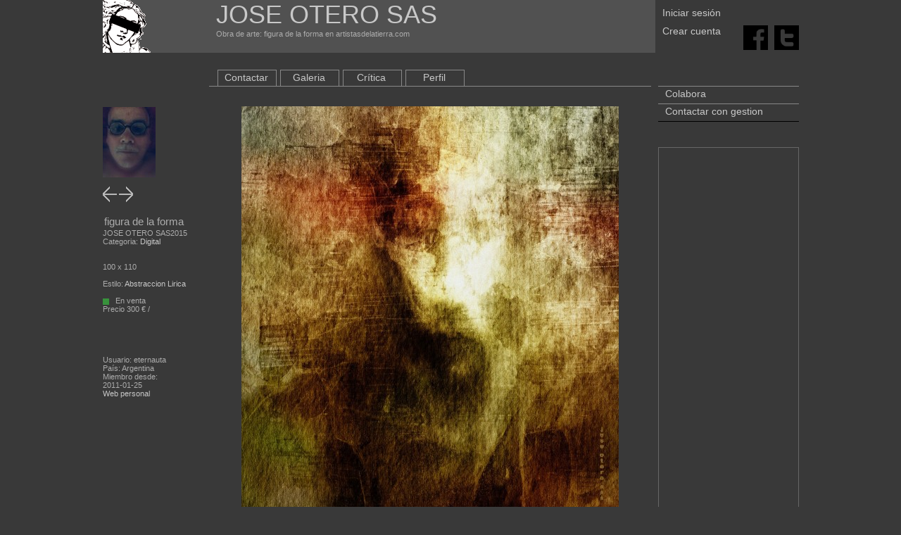

--- FILE ---
content_type: text/html; charset=utf-8
request_url: https://www.google.com/recaptcha/api2/aframe
body_size: 269
content:
<!DOCTYPE HTML><html><head><meta http-equiv="content-type" content="text/html; charset=UTF-8"></head><body><script nonce="xpNjbFgxYQIUjLsGJYrZag">/** Anti-fraud and anti-abuse applications only. See google.com/recaptcha */ try{var clients={'sodar':'https://pagead2.googlesyndication.com/pagead/sodar?'};window.addEventListener("message",function(a){try{if(a.source===window.parent){var b=JSON.parse(a.data);var c=clients[b['id']];if(c){var d=document.createElement('img');d.src=c+b['params']+'&rc='+(localStorage.getItem("rc::a")?sessionStorage.getItem("rc::b"):"");window.document.body.appendChild(d);sessionStorage.setItem("rc::e",parseInt(sessionStorage.getItem("rc::e")||0)+1);localStorage.setItem("rc::h",'1768904394733');}}}catch(b){}});window.parent.postMessage("_grecaptcha_ready", "*");}catch(b){}</script></body></html>